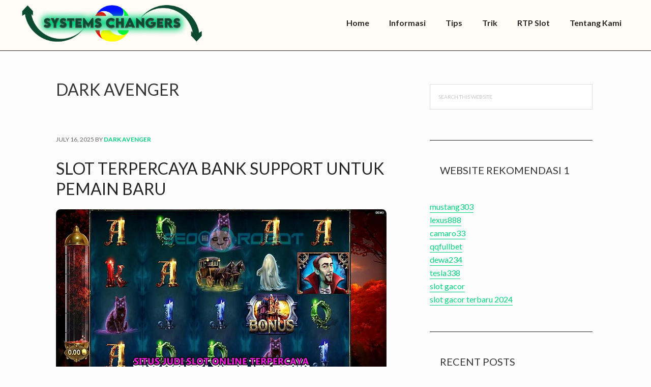

--- FILE ---
content_type: text/html; charset=UTF-8
request_url: https://www.systemschangers.com/author/seorobotx/page/2/
body_size: 19019
content:
<!DOCTYPE html>
<html lang="en-US">
<head >
<meta charset="UTF-8" />
<meta name="viewport" content="width=device-width, initial-scale=1" />
<title>Dark Avenger - Part 2</title>
<meta name='robots' content='max-image-preview:large' />
	<style>img:is([sizes="auto" i], [sizes^="auto," i]) { contain-intrinsic-size: 3000px 1500px }</style>
	
<!-- All In One SEO Pack Pro 3.7.0[140,174] -->
<!-- Debug String: 2JMJ7L5RSW0YVB/VLWAYKK/YBWK -->
<meta name="robots" content="noindex,follow" />
<link rel="prev" href="https://www.systemschangers.com/author/seorobotx/" />
<link rel="next" href="https://www.systemschangers.com/author/seorobotx/page/3/" />

<script type="application/ld+json" class="aioseop-schema">{"@context":"https://schema.org","@graph":[{"@type":"Organization","@id":"https://www.systemschangers.com/#organization","url":"https://www.systemschangers.com/","name":"System Changers","sameAs":[],"logo":{"@type":"ImageObject","@id":"https://www.systemschangers.com/#logo","url":"https://www.systemschangers.com/wp-content/uploads/2024/11/cropped-systemschangers1.png","caption":""},"image":{"@id":"https://www.systemschangers.com/#logo"}},{"@type":"WebSite","@id":"https://www.systemschangers.com/#website","url":"https://www.systemschangers.com/","name":"System Changers","publisher":{"@id":"https://www.systemschangers.com/#organization"}},{"@type":"ProfilePage","@id":"https://www.systemschangers.com/author/seorobotx/#profilepage","url":"https://www.systemschangers.com/author/seorobotx/","inLanguage":"en-US","name":"Dark Avenger","isPartOf":{"@id":"https://www.systemschangers.com/#website"},"breadcrumb":{"@id":"https://www.systemschangers.com/author/seorobotx/#breadcrumblist"}},{"@type":"Person","@id":"https://www.systemschangers.com/author/seorobotx/#author","name":"Dark Avenger","sameAs":[],"image":{"@type":"ImageObject","@id":"https://www.systemschangers.com/#personlogo","url":"https://secure.gravatar.com/avatar/42b34a84cd9b14e48826e0478c54b3e002c73d790598cbdce7b578237d489d7f?s=96&d=mm&r=g","width":96,"height":96,"caption":"Dark Avenger"},"mainEntityOfPage":{"@id":"https://www.systemschangers.com/author/seorobotx/#profilepage"}},{"@type":"BreadcrumbList","@id":"https://www.systemschangers.com/author/seorobotx/#breadcrumblist","itemListElement":[{"@type":"ListItem","position":1,"item":{"@type":"WebPage","@id":"https://www.systemschangers.com/","url":"https://www.systemschangers.com/","name":"Systems Changers"}},{"@type":"ListItem","position":2,"item":{"@type":"WebPage","@id":"https://www.systemschangers.com/author/seorobotx/","url":"https://www.systemschangers.com/author/seorobotx/","name":"Dark Avenger"}}]}]}</script>
<link rel="canonical" href="https://www.systemschangers.com/author/seorobotx/page/2/" />
<!-- All In One SEO Pack Pro -->
<link rel='dns-prefetch' href='//maxcdn.bootstrapcdn.com' />
<link rel='dns-prefetch' href='//fonts.googleapis.com' />
<link rel="alternate" type="application/rss+xml" title="System Changers &raquo; Feed" href="https://www.systemschangers.com/feed/" />
<link rel="alternate" type="application/rss+xml" title="System Changers &raquo; Comments Feed" href="https://www.systemschangers.com/comments/feed/" />
<link rel="alternate" type="application/rss+xml" title="System Changers &raquo; Posts by Dark Avenger Feed" href="https://www.systemschangers.com/author/seorobotx/feed/" />
<script type="text/javascript">
/* <![CDATA[ */
window._wpemojiSettings = {"baseUrl":"https:\/\/s.w.org\/images\/core\/emoji\/16.0.1\/72x72\/","ext":".png","svgUrl":"https:\/\/s.w.org\/images\/core\/emoji\/16.0.1\/svg\/","svgExt":".svg","source":{"concatemoji":"https:\/\/www.systemschangers.com\/wp-includes\/js\/wp-emoji-release.min.js?ver=6.8.3"}};
/*! This file is auto-generated */
!function(s,n){var o,i,e;function c(e){try{var t={supportTests:e,timestamp:(new Date).valueOf()};sessionStorage.setItem(o,JSON.stringify(t))}catch(e){}}function p(e,t,n){e.clearRect(0,0,e.canvas.width,e.canvas.height),e.fillText(t,0,0);var t=new Uint32Array(e.getImageData(0,0,e.canvas.width,e.canvas.height).data),a=(e.clearRect(0,0,e.canvas.width,e.canvas.height),e.fillText(n,0,0),new Uint32Array(e.getImageData(0,0,e.canvas.width,e.canvas.height).data));return t.every(function(e,t){return e===a[t]})}function u(e,t){e.clearRect(0,0,e.canvas.width,e.canvas.height),e.fillText(t,0,0);for(var n=e.getImageData(16,16,1,1),a=0;a<n.data.length;a++)if(0!==n.data[a])return!1;return!0}function f(e,t,n,a){switch(t){case"flag":return n(e,"\ud83c\udff3\ufe0f\u200d\u26a7\ufe0f","\ud83c\udff3\ufe0f\u200b\u26a7\ufe0f")?!1:!n(e,"\ud83c\udde8\ud83c\uddf6","\ud83c\udde8\u200b\ud83c\uddf6")&&!n(e,"\ud83c\udff4\udb40\udc67\udb40\udc62\udb40\udc65\udb40\udc6e\udb40\udc67\udb40\udc7f","\ud83c\udff4\u200b\udb40\udc67\u200b\udb40\udc62\u200b\udb40\udc65\u200b\udb40\udc6e\u200b\udb40\udc67\u200b\udb40\udc7f");case"emoji":return!a(e,"\ud83e\udedf")}return!1}function g(e,t,n,a){var r="undefined"!=typeof WorkerGlobalScope&&self instanceof WorkerGlobalScope?new OffscreenCanvas(300,150):s.createElement("canvas"),o=r.getContext("2d",{willReadFrequently:!0}),i=(o.textBaseline="top",o.font="600 32px Arial",{});return e.forEach(function(e){i[e]=t(o,e,n,a)}),i}function t(e){var t=s.createElement("script");t.src=e,t.defer=!0,s.head.appendChild(t)}"undefined"!=typeof Promise&&(o="wpEmojiSettingsSupports",i=["flag","emoji"],n.supports={everything:!0,everythingExceptFlag:!0},e=new Promise(function(e){s.addEventListener("DOMContentLoaded",e,{once:!0})}),new Promise(function(t){var n=function(){try{var e=JSON.parse(sessionStorage.getItem(o));if("object"==typeof e&&"number"==typeof e.timestamp&&(new Date).valueOf()<e.timestamp+604800&&"object"==typeof e.supportTests)return e.supportTests}catch(e){}return null}();if(!n){if("undefined"!=typeof Worker&&"undefined"!=typeof OffscreenCanvas&&"undefined"!=typeof URL&&URL.createObjectURL&&"undefined"!=typeof Blob)try{var e="postMessage("+g.toString()+"("+[JSON.stringify(i),f.toString(),p.toString(),u.toString()].join(",")+"));",a=new Blob([e],{type:"text/javascript"}),r=new Worker(URL.createObjectURL(a),{name:"wpTestEmojiSupports"});return void(r.onmessage=function(e){c(n=e.data),r.terminate(),t(n)})}catch(e){}c(n=g(i,f,p,u))}t(n)}).then(function(e){for(var t in e)n.supports[t]=e[t],n.supports.everything=n.supports.everything&&n.supports[t],"flag"!==t&&(n.supports.everythingExceptFlag=n.supports.everythingExceptFlag&&n.supports[t]);n.supports.everythingExceptFlag=n.supports.everythingExceptFlag&&!n.supports.flag,n.DOMReady=!1,n.readyCallback=function(){n.DOMReady=!0}}).then(function(){return e}).then(function(){var e;n.supports.everything||(n.readyCallback(),(e=n.source||{}).concatemoji?t(e.concatemoji):e.wpemoji&&e.twemoji&&(t(e.twemoji),t(e.wpemoji)))}))}((window,document),window._wpemojiSettings);
/* ]]> */
</script>
<link rel='stylesheet' id='hello-pro-3-css' href='https://www.systemschangers.com/wp-content/themes/hello-pro/style.css?ver=3.0.1' type='text/css' media='all' />
<style id='hello-pro-3-inline-css' type='text/css'>

		a,
		.home-features > .wrap > .widget .textwidget > h3 > span,
		.social-proof-slider-wrap .testimonial-item .testimonial-text .author .author-name,
		.entry-header .entry-meta .entry-comments-link a,
		.footer-widgets a:hover,
		.footer-widgets a:focus,
		.genesis-nav-menu a:focus,
		.genesis-nav-menu a:hover,
		.genesis-nav-menu .current-menu-item > a,
		.genesis-nav-menu .sub-menu .current-menu-item > a:focus,
		.genesis-nav-menu .sub-menu .current-menu-item > a:hover,
		.genesis-nav-menu .current-menu-parent > a,
		.menu-toggle:focus,
		.menu-toggle:hover,
		.sub-menu-toggle:focus,
		.sub-menu-toggle:hover,
		a:hover,
		.entry-meta a,
		.entry-meta a:hover,
		.entry-meta a:focus,
		.footer-widgets .entry-title a:hover,
		.site-footer a:hover,
		.site-footer a:focus {
			color: #00d27d;
		}

		.menu-toggle,
		.archive-pagination li a,
		a.button,
		button,
		input[type="button"],
		input[type="reset"],
		input[type="submit"],
		.sidebar .enews-widget input[type="submit"],
		.sidebar-primary .widget input[type="submit"],
		.sidebar-primary .widget .button  {
			background-color: #00d27d;
			color: #333333 !important;
		}

		/* GUTENBERG */
		.has-primary-color {
			color: #00d27d !important;
		}

		.has-primary-background-color {
			background-color: #00d27d !important;
		}

		.wp-block-button .wp-block-button__link.has-primary-background-color,
		.ab-block-button > .ab-button  {
			background-color: #00d27d !important;
			color: #333333 !important;
		}

		.wp-block-button .wp-block-button__link:not(.has-background) {
		    background-color: #00d27d !important;
		}

		.wp-block-button.is-style-outline .wp-block-button__link:not(.has-background):not(.has-text-color),
		.wp-block-button.is-style-outline .wp-block-button__link.has-primary-background-color {
			background-color: transparent !important;
		    border-color: #00d27d !important;
			color: #00d27d !important;
		}
	
		.menu-toggle:focus,
		.menu-toggle:hover,
		.archive-pagination li a:hover,
		.archive-pagination li a:focus,
		.archive-pagination li.active a,
		.button:hover,
		.button:focus,
		a.button:hover,
		a.button:focus,
		button:not(.slick-arrow):hover,
		button:not(.slick-arrow):focus,
		input:hover[type="button"],
		input:hover[type="reset"],
		input:hover[type="submit"],
		input:focus[type="button"],
		input:focus[type="reset"],
		input:focus[type="submit"],
		.sidebar-primary .widget .button:focus,
		.sidebar-primary .widget .button:hover,
		.sidebar .enews-widget input[type="submit"]:focus,
		.sidebar .enews-widget input[type="submit"]:hover {
			background-color: #0c4a31 !important;
			color: #ffffff !important;
		}

		/* GUTENBERG */
		.has-secondary-color {
			color: #0c4a31 !important;
		}

		.has-secondary-background-color {
			background-color: #0c4a31 !important;
		}

		.wp-block-button .wp-block-button__link:not(.has-background):hover {
		    background-color: #0c4a31 !important;
			color: #ffffff !important;
		}

		.wp-block-button.is-style-outline .wp-block-button__link.has-secondary-background-color {
			background-color: transparent !important;
		    border-color: #0c4a31 !important;
			color: #0c4a31 !important;
		}

		.wp-block-button.is-style-outline .wp-block-button__link:focus,
		.wp-block-button.is-style-outline .wp-block-button__link:hover,
		.wp-block-button.is-style-outline .wp-block-button__link:not(.has-background):focus,
		.wp-block-button.is-style-outline .wp-block-button__link:not(.has-background):hover {
			background-color: #0c4a31 !important;
			border-color: #0c4a31 !important;
			color: #ffffff !important;
		}
	
</style>
<style id='wp-emoji-styles-inline-css' type='text/css'>

	img.wp-smiley, img.emoji {
		display: inline !important;
		border: none !important;
		box-shadow: none !important;
		height: 1em !important;
		width: 1em !important;
		margin: 0 0.07em !important;
		vertical-align: -0.1em !important;
		background: none !important;
		padding: 0 !important;
	}
</style>
<link rel='stylesheet' id='wp-block-library-css' href='https://www.systemschangers.com/wp-includes/css/dist/block-library/style.min.css?ver=6.8.3' type='text/css' media='all' />
<style id='classic-theme-styles-inline-css' type='text/css'>
/*! This file is auto-generated */
.wp-block-button__link{color:#fff;background-color:#32373c;border-radius:9999px;box-shadow:none;text-decoration:none;padding:calc(.667em + 2px) calc(1.333em + 2px);font-size:1.125em}.wp-block-file__button{background:#32373c;color:#fff;text-decoration:none}
</style>
<style id='global-styles-inline-css' type='text/css'>
:root{--wp--preset--aspect-ratio--square: 1;--wp--preset--aspect-ratio--4-3: 4/3;--wp--preset--aspect-ratio--3-4: 3/4;--wp--preset--aspect-ratio--3-2: 3/2;--wp--preset--aspect-ratio--2-3: 2/3;--wp--preset--aspect-ratio--16-9: 16/9;--wp--preset--aspect-ratio--9-16: 9/16;--wp--preset--color--black: #000;--wp--preset--color--cyan-bluish-gray: #abb8c3;--wp--preset--color--white: #fff;--wp--preset--color--pale-pink: #f78da7;--wp--preset--color--vivid-red: #cf2e2e;--wp--preset--color--luminous-vivid-orange: #ff6900;--wp--preset--color--luminous-vivid-amber: #fcb900;--wp--preset--color--light-green-cyan: #7bdcb5;--wp--preset--color--vivid-green-cyan: #00d084;--wp--preset--color--pale-cyan-blue: #8ed1fc;--wp--preset--color--vivid-cyan-blue: #0693e3;--wp--preset--color--vivid-purple: #9b51e0;--wp--preset--color--primary: #00d27d;--wp--preset--color--secondary: #0c4a31;--wp--preset--color--canary: #fffcf5;--wp--preset--color--dark-gray: #333;--wp--preset--gradient--vivid-cyan-blue-to-vivid-purple: linear-gradient(135deg,rgba(6,147,227,1) 0%,rgb(155,81,224) 100%);--wp--preset--gradient--light-green-cyan-to-vivid-green-cyan: linear-gradient(135deg,rgb(122,220,180) 0%,rgb(0,208,130) 100%);--wp--preset--gradient--luminous-vivid-amber-to-luminous-vivid-orange: linear-gradient(135deg,rgba(252,185,0,1) 0%,rgba(255,105,0,1) 100%);--wp--preset--gradient--luminous-vivid-orange-to-vivid-red: linear-gradient(135deg,rgba(255,105,0,1) 0%,rgb(207,46,46) 100%);--wp--preset--gradient--very-light-gray-to-cyan-bluish-gray: linear-gradient(135deg,rgb(238,238,238) 0%,rgb(169,184,195) 100%);--wp--preset--gradient--cool-to-warm-spectrum: linear-gradient(135deg,rgb(74,234,220) 0%,rgb(151,120,209) 20%,rgb(207,42,186) 40%,rgb(238,44,130) 60%,rgb(251,105,98) 80%,rgb(254,248,76) 100%);--wp--preset--gradient--blush-light-purple: linear-gradient(135deg,rgb(255,206,236) 0%,rgb(152,150,240) 100%);--wp--preset--gradient--blush-bordeaux: linear-gradient(135deg,rgb(254,205,165) 0%,rgb(254,45,45) 50%,rgb(107,0,62) 100%);--wp--preset--gradient--luminous-dusk: linear-gradient(135deg,rgb(255,203,112) 0%,rgb(199,81,192) 50%,rgb(65,88,208) 100%);--wp--preset--gradient--pale-ocean: linear-gradient(135deg,rgb(255,245,203) 0%,rgb(182,227,212) 50%,rgb(51,167,181) 100%);--wp--preset--gradient--electric-grass: linear-gradient(135deg,rgb(202,248,128) 0%,rgb(113,206,126) 100%);--wp--preset--gradient--midnight: linear-gradient(135deg,rgb(2,3,129) 0%,rgb(40,116,252) 100%);--wp--preset--font-size--small: 13px;--wp--preset--font-size--medium: 20px;--wp--preset--font-size--large: 36px;--wp--preset--font-size--x-large: 42px;--wp--preset--spacing--20: 0.44rem;--wp--preset--spacing--30: 0.67rem;--wp--preset--spacing--40: 1rem;--wp--preset--spacing--50: 1.5rem;--wp--preset--spacing--60: 2.25rem;--wp--preset--spacing--70: 3.38rem;--wp--preset--spacing--80: 5.06rem;--wp--preset--shadow--natural: 6px 6px 9px rgba(0, 0, 0, 0.2);--wp--preset--shadow--deep: 12px 12px 50px rgba(0, 0, 0, 0.4);--wp--preset--shadow--sharp: 6px 6px 0px rgba(0, 0, 0, 0.2);--wp--preset--shadow--outlined: 6px 6px 0px -3px rgba(255, 255, 255, 1), 6px 6px rgba(0, 0, 0, 1);--wp--preset--shadow--crisp: 6px 6px 0px rgba(0, 0, 0, 1);}:where(.is-layout-flex){gap: 0.5em;}:where(.is-layout-grid){gap: 0.5em;}body .is-layout-flex{display: flex;}.is-layout-flex{flex-wrap: wrap;align-items: center;}.is-layout-flex > :is(*, div){margin: 0;}body .is-layout-grid{display: grid;}.is-layout-grid > :is(*, div){margin: 0;}:where(.wp-block-columns.is-layout-flex){gap: 2em;}:where(.wp-block-columns.is-layout-grid){gap: 2em;}:where(.wp-block-post-template.is-layout-flex){gap: 1.25em;}:where(.wp-block-post-template.is-layout-grid){gap: 1.25em;}.has-black-color{color: var(--wp--preset--color--black) !important;}.has-cyan-bluish-gray-color{color: var(--wp--preset--color--cyan-bluish-gray) !important;}.has-white-color{color: var(--wp--preset--color--white) !important;}.has-pale-pink-color{color: var(--wp--preset--color--pale-pink) !important;}.has-vivid-red-color{color: var(--wp--preset--color--vivid-red) !important;}.has-luminous-vivid-orange-color{color: var(--wp--preset--color--luminous-vivid-orange) !important;}.has-luminous-vivid-amber-color{color: var(--wp--preset--color--luminous-vivid-amber) !important;}.has-light-green-cyan-color{color: var(--wp--preset--color--light-green-cyan) !important;}.has-vivid-green-cyan-color{color: var(--wp--preset--color--vivid-green-cyan) !important;}.has-pale-cyan-blue-color{color: var(--wp--preset--color--pale-cyan-blue) !important;}.has-vivid-cyan-blue-color{color: var(--wp--preset--color--vivid-cyan-blue) !important;}.has-vivid-purple-color{color: var(--wp--preset--color--vivid-purple) !important;}.has-black-background-color{background-color: var(--wp--preset--color--black) !important;}.has-cyan-bluish-gray-background-color{background-color: var(--wp--preset--color--cyan-bluish-gray) !important;}.has-white-background-color{background-color: var(--wp--preset--color--white) !important;}.has-pale-pink-background-color{background-color: var(--wp--preset--color--pale-pink) !important;}.has-vivid-red-background-color{background-color: var(--wp--preset--color--vivid-red) !important;}.has-luminous-vivid-orange-background-color{background-color: var(--wp--preset--color--luminous-vivid-orange) !important;}.has-luminous-vivid-amber-background-color{background-color: var(--wp--preset--color--luminous-vivid-amber) !important;}.has-light-green-cyan-background-color{background-color: var(--wp--preset--color--light-green-cyan) !important;}.has-vivid-green-cyan-background-color{background-color: var(--wp--preset--color--vivid-green-cyan) !important;}.has-pale-cyan-blue-background-color{background-color: var(--wp--preset--color--pale-cyan-blue) !important;}.has-vivid-cyan-blue-background-color{background-color: var(--wp--preset--color--vivid-cyan-blue) !important;}.has-vivid-purple-background-color{background-color: var(--wp--preset--color--vivid-purple) !important;}.has-black-border-color{border-color: var(--wp--preset--color--black) !important;}.has-cyan-bluish-gray-border-color{border-color: var(--wp--preset--color--cyan-bluish-gray) !important;}.has-white-border-color{border-color: var(--wp--preset--color--white) !important;}.has-pale-pink-border-color{border-color: var(--wp--preset--color--pale-pink) !important;}.has-vivid-red-border-color{border-color: var(--wp--preset--color--vivid-red) !important;}.has-luminous-vivid-orange-border-color{border-color: var(--wp--preset--color--luminous-vivid-orange) !important;}.has-luminous-vivid-amber-border-color{border-color: var(--wp--preset--color--luminous-vivid-amber) !important;}.has-light-green-cyan-border-color{border-color: var(--wp--preset--color--light-green-cyan) !important;}.has-vivid-green-cyan-border-color{border-color: var(--wp--preset--color--vivid-green-cyan) !important;}.has-pale-cyan-blue-border-color{border-color: var(--wp--preset--color--pale-cyan-blue) !important;}.has-vivid-cyan-blue-border-color{border-color: var(--wp--preset--color--vivid-cyan-blue) !important;}.has-vivid-purple-border-color{border-color: var(--wp--preset--color--vivid-purple) !important;}.has-vivid-cyan-blue-to-vivid-purple-gradient-background{background: var(--wp--preset--gradient--vivid-cyan-blue-to-vivid-purple) !important;}.has-light-green-cyan-to-vivid-green-cyan-gradient-background{background: var(--wp--preset--gradient--light-green-cyan-to-vivid-green-cyan) !important;}.has-luminous-vivid-amber-to-luminous-vivid-orange-gradient-background{background: var(--wp--preset--gradient--luminous-vivid-amber-to-luminous-vivid-orange) !important;}.has-luminous-vivid-orange-to-vivid-red-gradient-background{background: var(--wp--preset--gradient--luminous-vivid-orange-to-vivid-red) !important;}.has-very-light-gray-to-cyan-bluish-gray-gradient-background{background: var(--wp--preset--gradient--very-light-gray-to-cyan-bluish-gray) !important;}.has-cool-to-warm-spectrum-gradient-background{background: var(--wp--preset--gradient--cool-to-warm-spectrum) !important;}.has-blush-light-purple-gradient-background{background: var(--wp--preset--gradient--blush-light-purple) !important;}.has-blush-bordeaux-gradient-background{background: var(--wp--preset--gradient--blush-bordeaux) !important;}.has-luminous-dusk-gradient-background{background: var(--wp--preset--gradient--luminous-dusk) !important;}.has-pale-ocean-gradient-background{background: var(--wp--preset--gradient--pale-ocean) !important;}.has-electric-grass-gradient-background{background: var(--wp--preset--gradient--electric-grass) !important;}.has-midnight-gradient-background{background: var(--wp--preset--gradient--midnight) !important;}.has-small-font-size{font-size: var(--wp--preset--font-size--small) !important;}.has-medium-font-size{font-size: var(--wp--preset--font-size--medium) !important;}.has-large-font-size{font-size: var(--wp--preset--font-size--large) !important;}.has-x-large-font-size{font-size: var(--wp--preset--font-size--x-large) !important;}
:where(.wp-block-post-template.is-layout-flex){gap: 1.25em;}:where(.wp-block-post-template.is-layout-grid){gap: 1.25em;}
:where(.wp-block-columns.is-layout-flex){gap: 2em;}:where(.wp-block-columns.is-layout-grid){gap: 2em;}
:root :where(.wp-block-pullquote){font-size: 1.5em;line-height: 1.6;}
</style>
<link rel='stylesheet' id='contact-form-7-css' href='https://www.systemschangers.com/wp-content/plugins/contact-form-7/includes/css/styles.css?ver=6.1.3' type='text/css' media='all' />
<link rel='stylesheet' id='dashicons-css' href='https://www.systemschangers.com/wp-includes/css/dashicons.min.css?ver=6.8.3' type='text/css' media='all' />
<link rel='stylesheet' id='font-awesome-css' href='//maxcdn.bootstrapcdn.com/font-awesome/4.7.0/css/font-awesome.min.css?ver=6.8.3' type='text/css' media='all' />
<link rel='stylesheet' id='google-font-css' href='//fonts.googleapis.com/css?family=Lato%3A400%2C700%2C900%7CQuicksand%3A700&#038;ver=3.0.1' type='text/css' media='all' />
<link rel='stylesheet' id='hellopro-gutenberg-frontend-styles-css' href='https://www.systemschangers.com/wp-content/themes/hello-pro/lib/gutenberg/front-end.css?ver=3.0.1' type='text/css' media='all' />
<script type="text/javascript" src="https://www.systemschangers.com/wp-includes/js/jquery/jquery.min.js?ver=3.7.1" id="jquery-core-js"></script>
<script type="text/javascript" src="https://www.systemschangers.com/wp-includes/js/jquery/jquery-migrate.min.js?ver=3.4.1" id="jquery-migrate-js"></script>
<link rel="https://api.w.org/" href="https://www.systemschangers.com/wp-json/" /><link rel="alternate" title="JSON" type="application/json" href="https://www.systemschangers.com/wp-json/wp/v2/users/1" /><link rel="EditURI" type="application/rsd+xml" title="RSD" href="https://www.systemschangers.com/xmlrpc.php?rsd" />
<link rel="icon" href="https://www.systemschangers.com/wp-content/uploads/2024/11/cropped-systemschangers-32x32.png" sizes="32x32" />
<link rel="icon" href="https://www.systemschangers.com/wp-content/uploads/2024/11/cropped-systemschangers-192x192.png" sizes="192x192" />
<link rel="apple-touch-icon" href="https://www.systemschangers.com/wp-content/uploads/2024/11/cropped-systemschangers-180x180.png" />
<meta name="msapplication-TileImage" content="https://www.systemschangers.com/wp-content/uploads/2024/11/cropped-systemschangers-270x270.png" />
</head>
<body class="archive paged author author-seorobotx author-1 wp-custom-logo wp-embed-responsive paged-2 author-paged-2 wp-theme-genesis wp-child-theme-hello-pro header-full-width content-sidebar genesis-breadcrumbs-hidden genesis-footer-widgets-hidden sticky-header custom-logo" itemscope itemtype="https://schema.org/WebPage"><div class="site-container"><ul class="genesis-skip-link"><li><a href="#genesis-nav-primary" class="screen-reader-shortcut"> Skip to primary navigation</a></li><li><a href="#genesis-content" class="screen-reader-shortcut"> Skip to main content</a></li><li><a href="#genesis-sidebar-primary" class="screen-reader-shortcut"> Skip to primary sidebar</a></li></ul><header class="site-header" itemscope itemtype="https://schema.org/WPHeader"><div class="wrap"><div class="title-area"><a href="https://www.systemschangers.com/" class="custom-logo-link" rel="home"><img width="999" height="223" src="https://www.systemschangers.com/wp-content/uploads/2024/11/cropped-systemschangers1.png" class="custom-logo" alt="System Changers" decoding="async" fetchpriority="high" srcset="https://www.systemschangers.com/wp-content/uploads/2024/11/cropped-systemschangers1.png 999w, https://www.systemschangers.com/wp-content/uploads/2024/11/cropped-systemschangers1-300x67.png 300w, https://www.systemschangers.com/wp-content/uploads/2024/11/cropped-systemschangers1-768x171.png 768w" sizes="(max-width: 999px) 100vw, 999px" /></a><p class="site-title" itemprop="headline"><a href="https://www.systemschangers.com/">System Changers</a></p><p class="site-description" itemprop="description">Kumpulan Seluruh Situs Judi Online Terbaik 2021</p></div><nav class="nav-primary" aria-label="Main" itemscope itemtype="https://schema.org/SiteNavigationElement" id="genesis-nav-primary"><div class="wrap"><ul id="menu-1" class="menu genesis-nav-menu menu-primary js-superfish"><li id="menu-item-26" class="menu-item menu-item-type-custom menu-item-object-custom menu-item-home menu-item-26"><a href="https://www.systemschangers.com/" itemprop="url"><span itemprop="name">Home</span></a></li>
<li id="menu-item-32" class="menu-item menu-item-type-taxonomy menu-item-object-category menu-item-has-children menu-item-32"><a href="https://www.systemschangers.com/category/informasi/" itemprop="url"><span itemprop="name">Informasi</span></a>
<ul class="sub-menu">
	<li id="menu-item-33" class="menu-item menu-item-type-taxonomy menu-item-object-category menu-item-33"><a href="https://www.systemschangers.com/category/judi-online/" itemprop="url"><span itemprop="name">Judi Online</span></a></li>
	<li id="menu-item-35" class="menu-item menu-item-type-taxonomy menu-item-object-category menu-item-35"><a href="https://www.systemschangers.com/category/slots/" itemprop="url"><span itemprop="name">Slots</span></a></li>
	<li id="menu-item-36" class="menu-item menu-item-type-taxonomy menu-item-object-category menu-item-36"><a href="https://www.systemschangers.com/category/sportsbook/" itemprop="url"><span itemprop="name">Sportsbook</span></a></li>
	<li id="menu-item-31" class="menu-item menu-item-type-taxonomy menu-item-object-category menu-item-31"><a href="https://www.systemschangers.com/category/casino/" itemprop="url"><span itemprop="name">Casino</span></a></li>
	<li id="menu-item-34" class="menu-item menu-item-type-taxonomy menu-item-object-category menu-item-34"><a href="https://www.systemschangers.com/category/poker/" itemprop="url"><span itemprop="name">Poker</span></a></li>
	<li id="menu-item-382" class="menu-item menu-item-type-taxonomy menu-item-object-category menu-item-382"><a href="https://www.systemschangers.com/category/tembak-ikan/" itemprop="url"><span itemprop="name">Tembak Ikan</span></a></li>
</ul>
</li>
<li id="menu-item-383" class="menu-item menu-item-type-taxonomy menu-item-object-category menu-item-383"><a href="https://www.systemschangers.com/category/tips/" itemprop="url"><span itemprop="name">Tips</span></a></li>
<li id="menu-item-384" class="menu-item menu-item-type-taxonomy menu-item-object-category menu-item-384"><a href="https://www.systemschangers.com/category/trik/" itemprop="url"><span itemprop="name">Trik</span></a></li>
<li id="menu-item-385" class="menu-item menu-item-type-taxonomy menu-item-object-category menu-item-385"><a href="https://www.systemschangers.com/category/rtp-slot/" itemprop="url"><span itemprop="name">RTP Slot</span></a></li>
<li id="menu-item-381" class="menu-item menu-item-type-post_type menu-item-object-page menu-item-381"><a href="https://www.systemschangers.com/tentang-kami/" itemprop="url"><span itemprop="name">Tentang Kami</span></a></li>
</ul></div></nav></div></header><div class="site-inner"><div class="content-sidebar-wrap"><main class="content" id="genesis-content"><div class="archive-description author-archive-description author-description"><h1 class="archive-title">Dark Avenger</h1></div><article class="post-515 post type-post status-publish format-standard category-judi-online category-rtp-slot category-slots category-tips category-trik entry" aria-label="Slot Terpercaya Bank Support untuk Pemain Baru" itemscope itemtype="https://schema.org/CreativeWork"><header class="entry-header"><p class="entry-meta"><time class="entry-time" itemprop="datePublished" datetime="2025-07-16T11:21:19+07:00">July 16, 2025</time> by <span class="entry-author" itemprop="author" itemscope itemtype="https://schema.org/Person"><a href="https://www.systemschangers.com/author/seorobotx/" class="entry-author-link" rel="author" itemprop="url"><span class="entry-author-name" itemprop="name">Dark Avenger</span></a></span>  </p><h2 class="entry-title" itemprop="headline"><a class="entry-title-link" rel="bookmark" href="https://www.systemschangers.com/support-slot-terpercaya-pemain-baru/">Slot Terpercaya Bank Support untuk Pemain Baru</a></h2>
</header><div class="entry-content" itemprop="text"><p><img decoding="async" class="alignnone size-full wp-image-516" src="https://www.systemschangers.com/wp-content/uploads/2025/07/45halloween-wins-0290u.jpg" alt="" width="1000" height="600" srcset="https://www.systemschangers.com/wp-content/uploads/2025/07/45halloween-wins-0290u.jpg 1000w, https://www.systemschangers.com/wp-content/uploads/2025/07/45halloween-wins-0290u-300x180.jpg 300w, https://www.systemschangers.com/wp-content/uploads/2025/07/45halloween-wins-0290u-768x461.jpg 768w" sizes="(max-width: 1000px) 100vw, 1000px" /></p>
<p><span style="font-weight: 400;">Di era modern game slot via online makin terkenal pada kalangan masyarakat di negara Indonesia. Salah satu faktor penting yang membuat banyak pemain baru tertarik mencoba adalah kemudahan transaksi. Untuk pemula, memilih slot terpercaya support bank untuk pemain baru menjadi langkah awal yang sangat menentukan kenyamanan dan keamanan bermain.</span></p>
<p><span style="font-weight: 400;">Saat ini slotnya terpercaya yang telah support bank lokal jadi pilihan utama sebab tawarkan proses depositnya serta withdraw yang gampang, cepat, juga efisien loh. Artikel ini akan membahas manfaat, keunggulan, dan tips memilih situs slot terpercaya Camaro33 untuk pemain baru dengan dukungan penuh dari berbagai bank support.</span></p>
<h2><b>Mengapa Bank Support Penting untuk Pemula</b></h2>
<p><span style="font-weight: 400;">Bagi pemain baru, hal yang paling sering menjadi kendala adalah metode pembayaran yang rumit atau tidak familiar. Tidak semua orang nyaman menggunakan e-wallet atau crypto untuk deposit. Maka dari itu, slot terpercaya support bank hadir untuk menjembatani kebutuhan para pemula.</span></p>
<p><span style="font-weight: 400;">Dengan dukungan bank lokal seperti BCA, BRI, Mandiri, BNI, dan BSI, pemain bisa langsung melakukan transaksi melalui ATM, mobile banking, atau internet banking yang mereka sudah gunakan sehari-hari.</span></p>
<h3><b>Keuntungan Slot Terpercaya dengan Support Bank untuk Pemula</b></h3>
<ul>
<li style="font-weight: 400;" aria-level="1"><b>Bank Support Mudah Digunakan</b></li>
</ul>
<p><span style="font-weight: 400;">Tidak perlu mendaftar dompet digital atau belajar teknologi baru. Pemain bisa langsung deposit menggunakan rekening bank yang sudah dimiliki.</span></p>
<ul>
<li style="font-weight: 400;" aria-level="1"><b>Proses Cepat dan Otomatis</b></li>
</ul>
<p><span style="font-weight: 400;">Banyak situs terpercaya saat ini sudah dilengkapi dengan sistem update transaksi otomatis, sehingga deposit masuk hanya dalam hitungan detik.</span></p>
<ul>
<li style="font-weight: 400;" aria-level="1"><b>Aman dan Terjamin</b></li>
</ul>
<p><span style="font-weight: 400;">Transaksinya via bank jadi terjamin keamanannya sebab terlindungi oleh system enkripsinya. Situs slot terpercaya <span style="color: #0000ff;"><a style="color: #0000ff;" href="https://renowninfosys.com/PostPage.html">Camaro33</a></span> juga memiliki server yang mendukung perlindungan data pengguna.</span></p>
<ul>
<li style="font-weight: 400;" aria-level="1"><b>Tersedia Bantuan Customer Service</b></li>
</ul>
<p><span style="font-weight: 400;">Situs terpercaya Camaro33 biasanya memiliki customer service 24 jam yang siap membantu pemain baru, termasuk dalam panduan transaksi via bank.</span></p>
<ul>
<li style="font-weight: 400;" aria-level="1"><b>Tanpa Biaya Tambahan</b></li>
</ul>
<p><span style="font-weight: 400;">Kebanyakan situs tidak membebankan biaya admin untuk deposit atau withdraw via bank lokal.</span></p>
<h3><b>Ciri-Ciri Slot Terpercaya untuk Pemain Baru</b></h3>
<p><span style="font-weight: 400;">Untuk kamu yang masih pemula, berikut beberapa tanda bahwa situs slot tersebut terpercaya dan cocok untuk kamu:</span></p>
<ul>
<li style="font-weight: 400;" aria-level="1"><span style="font-weight: 400;">Punya lisensi secara resmi</span></li>
<li style="font-weight: 400;" aria-level="1"><span style="font-weight: 400;">Menyediakan pilihan bank lokal lengkap</span></li>
<li style="font-weight: 400;" aria-level="1"><span style="font-weight: 400;">Menampilkan informasi transparan mengenai proses deposit dan withdraw</span></li>
<li style="font-weight: 400;" aria-level="1"><span style="font-weight: 400;">Ada ulasan positif dari pemain lain di forum atau media sosial</span></li>
</ul>
<h3><b>Tips Bermain Aman untuk Pemula</b></h3>
<p><span style="font-weight: 400;">Berikut beberapa tips aman bagi kamu yang baru mulai bermain slot online:</span></p>
<ul>
<li style="font-weight: 400;" aria-level="1"><span style="font-weight: 400;">Jangan terburu-buru deposit besar. Coba dengan nominal kecil terlebih dahulu untuk menguji layanan dan sistem</span></li>
<li style="font-weight: 400;" aria-level="1"><span style="font-weight: 400;">Gunakan data asli saat mendaftar agar proses withdraw tidak terhambat</span></li>
<li style="font-weight: 400;" aria-level="1"><span style="font-weight: 400;">Pilih permainan slot yang mudah dimainkan dan memiliki RTP tinggi</span></li>
<li style="font-weight: 400;" aria-level="1"><span style="font-weight: 400;">Lakukan pemeriksaan ulang no rekening tujuan kamu sebelum tf</span></li>
<li style="font-weight: 400;" aria-level="1"><span style="font-weight: 400;">Catat setiap transaksi yang kamu lakukan agar mudah ditelusuri jika ada kendala</span></li>
</ul>
<h4><b>Rekomendasi Waktu Deposit</b></h4>
<p><span style="font-weight: 400;">Agar proses deposit via bank berjalan lancar, disarankan untuk melakukan transaksi di jam operasional bank (08.00–21.00). Namun, jika situs sudah menggunakan sistem otomatis 24 jam, maka kamu bisa melakukan transaksi kapan saja, termasuk malam hari dan akhir pekan.</span></p>
<p><span style="font-weight: 400;">Memilih slot terpercaya bank support untuk pemain baru adalah langkah penting untuk memulai perjalanan bermain slot online yang aman dan nyaman. Dengan kemudahan transaksi, dukungan customer service, serta sistem keamanan yang terjamin, pemula kini tidak perlu ragu untuk mencoba peruntungan di dunia slot online. Selalu bermain di situs resmi Camaro33, kelola saldo dengan bijak, dan nikmati hiburan yang penuh peluang menang besar.</span></p>
</div><footer class="entry-footer"><p class="entry-meta"><span class="entry-categories">Filed Under: <a href="https://www.systemschangers.com/category/judi-online/" rel="category tag">Judi Online</a>, <a href="https://www.systemschangers.com/category/rtp-slot/" rel="category tag">RTP Slot</a>, <a href="https://www.systemschangers.com/category/slots/" rel="category tag">Slots</a>, <a href="https://www.systemschangers.com/category/tips/" rel="category tag">Tips</a>, <a href="https://www.systemschangers.com/category/trik/" rel="category tag">Trik</a></span> </p></footer></article><article class="post-419 post type-post status-publish format-standard category-judi-online category-rtp-slot category-slots category-tips category-trik entry" aria-label="Slot Deposit Pulsa dengan RTP Rendah : Tantangan Seru Bagi Pemain Tangguh" itemscope itemtype="https://schema.org/CreativeWork"><header class="entry-header"><p class="entry-meta"><time class="entry-time" itemprop="datePublished" datetime="2025-06-14T11:26:01+07:00">June 14, 2025</time> by <span class="entry-author" itemprop="author" itemscope itemtype="https://schema.org/Person"><a href="https://www.systemschangers.com/author/seorobotx/" class="entry-author-link" rel="author" itemprop="url"><span class="entry-author-name" itemprop="name">Dark Avenger</span></a></span>  </p><h2 class="entry-title" itemprop="headline"><a class="entry-title-link" rel="bookmark" href="https://www.systemschangers.com/slot-deposit-pulsa-dengan-rtp-rendah/">Slot Deposit Pulsa dengan RTP Rendah : Tantangan Seru Bagi Pemain Tangguh</a></h2>
</header><div class="entry-content" itemprop="text"><p><img loading="lazy" decoding="async" class="alignnone size-full wp-image-420" src="https://www.systemschangers.com/wp-content/uploads/2025/06/45temple-quest-1540u.jpg" alt="" width="1000" height="600" srcset="https://www.systemschangers.com/wp-content/uploads/2025/06/45temple-quest-1540u.jpg 1000w, https://www.systemschangers.com/wp-content/uploads/2025/06/45temple-quest-1540u-300x180.jpg 300w, https://www.systemschangers.com/wp-content/uploads/2025/06/45temple-quest-1540u-768x461.jpg 768w" sizes="auto, (max-width: 1000px) 100vw, 1000px" /></p>
<p>Di dunia permainan link alternatif idn33 slot online, istilah RTP atau Return to Player sudah bukan hal asing lagi. Banyak pemain mengejar game dengan persentase RTP tinggi karena dianggap lebih menguntungkan. Tapi di sisi lain, ada juga sekelompok pemain yang justru merasa tertantang oleh Slot Deposit Pulsa dengan RTP rendah.</p>
<p>Bagi mereka, bukan sekadar soal menang atau kalah, melainkan tentang menguji strategi, mental, dan keberanian. Lalu, apa sebenarnya daya tarik dari permainan yang katanya “lebih sulit” ini?</p>
<h2><strong>Apa Itu Slot Deposit Pulsa dengan RTP Rendah?</strong></h2>
<p>RTP adalah persentase pengembalian teoretis yang dihitung dalam jangka panjang. Saat sebuah slot memiliki RTP rendah biasanya di bawah 94% artinya secara statistik pemain akan menerima kembali jumlah yang lebih sedikit dari total taruhan mereka dalam jangka panjang.</p>
<p>Meski begitu, slot bukanlah matematika kaku. Dalam praktiknya, kemenangan bisa datang kapan saja, dan kadang justru kejutan besar muncul dari game dengan RTP yang lebih rendah. Di sinilah daya tariknya sensasi ketidakpastian dan adrenalin yang meningkat karena hasil permainan tak bisa ditebak.</p>
<ul>
<li><strong>Mengapa Slot RTP Rendah Tetap Diminati?</strong></li>
</ul>
<p>Sekilas, bermain slot dengan peluang menang lebih kecil terdengar kurang menarik. Tapi bagi sebagian orang, justru di situlah letak keseruannya. Ada beberapa alasan mengapa game seperti ini tetap memiliki tempat tersendiri di hati para pemain:</p>
<ul>
<li><strong>Tantangan Mental dan Taktik Bermain</strong></li>
</ul>
<p>Game RTP tinggi kadang terasa monoton bagi pemain berpengalaman. Slot dengan RTP rendah memaksa pemain berpikir lebih taktis, kapan harus bertahan dan kapan harus berhenti.</p>
<ul>
<li><strong>Imbalan Besar untuk Risiko Tinggi</strong></li>
</ul>
<p>Banyak slot RTP rendah menyimpan potensi hadiah yang luar biasa, terutama dari fitur bonus atau jackpot tersembunyi. Meskipun peluangnya kecil, hadiahnya bisa sangat besar ketika datang.</p>
<ul>
<li><strong>Varians Tinggi, Sensasi Lebih Ekstrem</strong></li>
</ul>
<p>Slot jenis ini biasanya memiliki varians tinggi. Artinya, kemenangan bisa sangat jarang, tapi begitu muncul, hasilnya kerap mengejutkan.</p>
<ul>
<li><strong>Melatih Kesabaran dan Emosi</strong></li>
</ul>
<p>Bermain slot jenis ini tidak cocok untuk mereka yang mudah terpancing emosi. Dibutuhkan kestabilan mental dan kemampuan mengontrol diri untuk bertahan di permainan yang tak selalu berpihak.</p>
<h3><strong>Rekomendasi Game Slot Pulsa dengan RTP Rendah</strong></h3>
<p>Beberapa judul slot dengan RTP rendah menjadi favorit karena menghadirkan gameplay yang seru dan menantang. Misalnya, Dragon Kingdom dari Pragmatic Play dengan RTP sekitar 91%, menawarkan fitur free spin dengan berbagai tingkat risiko. Ada juga slot bertema vampir dari NetEnt yang dikenal karena fitur rahasia dan jackpot kecil yang tiba-tiba bisa muncul, menambah elemen kejutan.</p>
<ul>
<li><strong>Tips Main Slot Pulsa RTP Rendah agar Tidak Rugi</strong></li>
</ul>
<p>Supaya tetap bisa menikmati permainan tanpa cepat kehilangan modal, berikut beberapa strategi yang bisa kamu coba:</p>
<ul>
<li><strong>Atur Modal Secara Bijak</strong></li>
</ul>
<p>Jangan langsung habiskan pulsa dalam satu putaran. Bagi modal ke dalam beberapa sesi agar permainan bisa lebih panjang dan peluang menang lebih terbuka.</p>
<ul>
<li><strong>Manfaatkan Fitur Tambahan</strong></li>
</ul>
<p>Pilih game dengan bonus, scatter, atau free spin. Fitur ini bisa menjadi jalan pintas untuk meraih hasil besar.</p>
<ul>
<li><strong>Kenali Pola Permainan</strong></li>
</ul>
<p>Mainkan versi demo terlebih dahulu untuk memahami ritme dan karakter game sebelum benar-benar menggunakan pulsa.</p>
<ul>
<li><strong>Main Saat Fokus dan Tenang</strong></li>
</ul>
<p>Slot dengan RTP rendah menuntut kesabaran tinggi. Pastikan kamu bermain saat kondisi emosi stabil agar bisa berpikir jernih.</p>
<p>Slot deposit pulsa dengan RTP rendah <span style="color: #ff6600;"><a style="color: #ff6600;" href="https://idn33amp.org">link alternatif idn33</a></span> memang bukan untuk semua pemain. Permainannya menantang dan tidak selalu memberikan hasil cepat. Tapi bagi mereka yang menyukai ketegangan, sensasi tak terduga, dan tantangan strategi, game seperti ini justru memberikan kepuasan tersendiri.</p>
<p>Kuncinya adalah bermain dengan bijak, mengontrol diri, dan menikmati setiap putaran tanpa terburu-buru mengejar kemenangan. Lagi pula, dalam Slot Deposit Pulsa, kadang prosesnya jauh lebih seru daripada hasil akhirnya.</p>
</div><footer class="entry-footer"><p class="entry-meta"><span class="entry-categories">Filed Under: <a href="https://www.systemschangers.com/category/judi-online/" rel="category tag">Judi Online</a>, <a href="https://www.systemschangers.com/category/rtp-slot/" rel="category tag">RTP Slot</a>, <a href="https://www.systemschangers.com/category/slots/" rel="category tag">Slots</a>, <a href="https://www.systemschangers.com/category/tips/" rel="category tag">Tips</a>, <a href="https://www.systemschangers.com/category/trik/" rel="category tag">Trik</a></span> </p></footer></article><article class="post-415 post type-post status-publish format-standard category-judi-online category-rtp-slot category-slots category-tips category-trik entry" aria-label="Nikmati Keseruan Bonus Link Slot Gacor Terbaru dan Terpercaya PG Soft 2025: Peluang Menang Lebih Besar untuk Pemain Baru" itemscope itemtype="https://schema.org/CreativeWork"><header class="entry-header"><p class="entry-meta"><time class="entry-time" itemprop="datePublished" datetime="2025-06-11T10:50:20+07:00">June 11, 2025</time> by <span class="entry-author" itemprop="author" itemscope itemtype="https://schema.org/Person"><a href="https://www.systemschangers.com/author/seorobotx/" class="entry-author-link" rel="author" itemprop="url"><span class="entry-author-name" itemprop="name">Dark Avenger</span></a></span>  </p><h2 class="entry-title" itemprop="headline"><a class="entry-title-link" rel="bookmark" href="https://www.systemschangers.com/keseruan-bonus-link-slot-gacor-terbaru/">Nikmati Keseruan Bonus Link Slot Gacor Terbaru dan Terpercaya PG Soft 2025: Peluang Menang Lebih Besar untuk Pemain Baru</a></h2>
</header><div class="entry-content" itemprop="text"><p><img loading="lazy" decoding="async" class="alignnone size-full wp-image-416" src="https://www.systemschangers.com/wp-content/uploads/2025/06/45flamingo-paradise-0660u.jpg" alt="" width="1000" height="600" srcset="https://www.systemschangers.com/wp-content/uploads/2025/06/45flamingo-paradise-0660u.jpg 1000w, https://www.systemschangers.com/wp-content/uploads/2025/06/45flamingo-paradise-0660u-300x180.jpg 300w, https://www.systemschangers.com/wp-content/uploads/2025/06/45flamingo-paradise-0660u-768x461.jpg 768w" sizes="auto, (max-width: 1000px) 100vw, 1000px" /></p>
<p>Permainan link idn33 Slot Gacor Terbaru telah menjadi pilihan hiburan digital yang sangat diminati oleh banyak orang, terutama karena kemudahan akses dan potensi keuntungan besar yang ditawarkannya. Salah satu fitur yang paling menarik perhatian pemain, terutama pemula, adalah adanya bonus khusus untuk anggota baru.</p>
<p>Tahun 2025, provider ternama seperti PG Soft menghadirkan berbagai jenis slot dengan sistem bonus yang menggiurkan, menjadikannya favorit di kalangan penggemar judi online.</p>
<h2><strong>Raih Bonus Harian dan Promo Menarik di Link Slot Gacor Terbaru</strong></h2>
<p>Slot online <span style="color: #ff6600;"><a style="color: #ff6600;" href="https://glassgriddle.com">link idn33</a></span> tidak hanya menawarkan visual menarik dengan tema dan simbol yang unik, tetapi juga menghadirkan berbagai macam fitur khusus yang mampu meningkatkan peluang menang. Mulai dari putaran gratis (free spins), pengganda kemenangan (multiplier), hingga mini game bonus, semuanya dirancang untuk memberikan sensasi bermain yang seru sekaligus menghasilkan keuntungan yang menjanjikan.</p>
<p>Salah satu keuntungan terbesar bagi pemain baru adalah bonus pendaftaran. Beberapa situs bahkan berani memberikan bonus hingga 100% dari nilai deposit awal. Misalnya, jika Anda menyetor Rp100.000, maka secara otomatis saldo Anda bisa menjadi dua kali lipat.</p>
<p>Tidak hanya itu, tersedia juga bonus lainnya seperti cashback mingguan, rollingan harian, dan event spesial yang terus berganti. Ini tentu menjadi nilai tambah yang sangat menguntungkan bagi siapa pun yang ingin memulai petualangan di dunia slot online.</p>
<h3><strong>Beberapa Provider yang Ada Di Dalam Link Slot Gacor Terbaru</strong></h3>
<p>Beberapa permainan paling populer yang sering dipilih oleh pemain antara lain Gates of Olympus, Sweet Bonanza, dan Starlight Princess. Setiap game memiliki karakteristik berbeda baik dari segi tampilan maupun mekanisme permainan. Namun satu hal yang pasti, semuanya sama-sama memberikan peluang besar bagi pemain untuk meraih hadiah maksimal atau yang dikenal sebagai “maxwin”.</p>
<p>Untuk bisa meraih hasil terbaik, tentu diperlukan strategi dan pemilihan situs yang tepat. Salah satu tips yang bisa dicoba adalah bermain di situs yang memiliki tingkat kemenangan (RTP) tinggi. Provider terkenal seperti Pragmatic Play, Habanero, Joker Gaming, dan Spade Gaming telah terbukti konsisten dalam menyajikan slot dengan winrate tinggi, sehingga peluang menang jadi lebih besar.</p>
<p>Pemain juga disarankan untuk memulai dari taruhan kecil terlebih dahulu sambil mempelajari pola permainan. Setelah mengenal ritme dan karakter mesin slot yang dimainkan, barulah perlahan-lahan tingkatkan taruhan untuk mendapatkan hasil yang lebih maksimal. Jangan lupa manfaatkan juga berbagai promosi yang tersedia untuk menambah modal bermain tanpa harus mengeluarkan uang tambahan.</p>
<p>Situs-situs terpercaya biasanya tidak hanya memberikan bonus untuk pemain baru saja, tetapi juga memberikan loyalitas kepada pemain lama melalui program khusus seperti loyalty bonus, VIP member, atau referral rewards. Dengan begitu, pemain tetap mendapatkan keuntungan dalam jangka panjang dan merasa dihargai sebagai bagian dari komunitas permainan tersebut.</p>
<p>Bagi kalian yang ingin mencoba sensasi bermain dengan potensi hadiah besar, pastikan memilih situs resmi yang telah bekerjasama dengan provider terpercaya seperti PG Soft. Selain menjamin keamanan dan keadilan permainan, situs-situs seperti ini juga menyediakan layanan pelanggan yang siap membantu kapan pun dibutuhkan.</p>
<p>Kesimpulannya, bermain di link idn33 Slot Gacor Terbaru bukan hanya soal keberuntungan, tapi juga soal strategi, pemilihan situs, dan memanfaatkan bonus yang ada. Dengan bergabung di situs terpercaya dan memilih game yang tepat, siapa tahu keberuntungan besar ada di tangan Anda. Jangan ragu untuk mencoba, karena keseruan dan peluang menang besar sedang menanti Anda.</p>
</div><footer class="entry-footer"><p class="entry-meta"><span class="entry-categories">Filed Under: <a href="https://www.systemschangers.com/category/judi-online/" rel="category tag">Judi Online</a>, <a href="https://www.systemschangers.com/category/rtp-slot/" rel="category tag">RTP Slot</a>, <a href="https://www.systemschangers.com/category/slots/" rel="category tag">Slots</a>, <a href="https://www.systemschangers.com/category/tips/" rel="category tag">Tips</a>, <a href="https://www.systemschangers.com/category/trik/" rel="category tag">Trik</a></span> </p></footer></article><article class="post-411 post type-post status-publish format-standard category-judi-online category-rtp-slot category-slots category-tips category-trik entry" aria-label="Bahaya Akun Slot Abal-Abal : Kenali Akun Slot Resmi dan Terpercaya" itemscope itemtype="https://schema.org/CreativeWork"><header class="entry-header"><p class="entry-meta"><time class="entry-time" itemprop="datePublished" datetime="2025-05-16T11:11:23+07:00">May 16, 2025</time> by <span class="entry-author" itemprop="author" itemscope itemtype="https://schema.org/Person"><a href="https://www.systemschangers.com/author/seorobotx/" class="entry-author-link" rel="author" itemprop="url"><span class="entry-author-name" itemprop="name">Dark Avenger</span></a></span>  </p><h2 class="entry-title" itemprop="headline"><a class="entry-title-link" rel="bookmark" href="https://www.systemschangers.com/kenali-bahaya-akun-slot-abal-abal/">Bahaya Akun Slot Abal-Abal : Kenali Akun Slot Resmi dan Terpercaya</a></h2>
</header><div class="entry-content" itemprop="text"><p><img loading="lazy" decoding="async" class="alignnone size-full wp-image-412" src="https://www.systemschangers.com/wp-content/uploads/2025/05/45max-gold_800x527-blanc-0120u.jpg" alt="" width="1000" height="600" srcset="https://www.systemschangers.com/wp-content/uploads/2025/05/45max-gold_800x527-blanc-0120u.jpg 1000w, https://www.systemschangers.com/wp-content/uploads/2025/05/45max-gold_800x527-blanc-0120u-300x180.jpg 300w, https://www.systemschangers.com/wp-content/uploads/2025/05/45max-gold_800x527-blanc-0120u-768x461.jpg 768w" sizes="auto, (max-width: 1000px) 100vw, 1000px" /></p>
<p>Seiring berkembangnya dunia judi online akun slot resmi dan terpercaya lexus888 menjadi salah satu pilihan utama bagi banyak orang. Namun, di balik keseruan yang ditawarkan, ada bahaya tersembunyi yang perlu diwaspadai.</p>
<p>Banyak pemain yang tertarik dengan keuntungan instan tanpa menyadari bahwa mereka mungkin tengah bermain di akun slot abal-abal. Akun jenis ini sering kali menawarkan berbagai iming-iming yang menggiurkan, tetapi ujung-ujungnya hanya merugikan pemain.</p>
<p>Oleh karena itu, penting sekali untuk memilih akun slot resmi dan terpercaya. Akun yang resmi pastinya telah memiliki izin lembaga pengawas perjudian resmi. Ini berarti bahwa situs telah melalui prosedur audit ketat untuk memastikan bahwa situs tersebut adil dan aman bagi pemain.</p>
<h2><strong>Hindari Akun Slot Resmi dan Terpercaya Ini</strong></h2>
<ul>
<li><strong>Ciri – Ciri Akun Slot Resmi dan Terpercaya yang Harus Dihindari</strong></li>
</ul>
<p>Jika situs yang Anda tuju tidak memiliki lisensi tersebut atau malah tidak jelas tentang lisensinya, maka Anda sebaiknya berhati-hati. Situs resmi <span style="color: #0000ff;"><a style="color: #0000ff;" href="https://championcustomcarts.com/">lexus888</a></span> selalu menyediakan informasi yang jelas mengenai legalitas mereka untuk memberikan rasa aman kepada pemain.</p>
<p>Selain itu, Anda juga bisa memperhatikan bagaimana sistem pembayaran yang digunakan di situs tersebut. Akun slot resmi dan terpercaya menyediakan berbagai pilihan metode pembayaran yang mudah diakses, seperti transfer bank lokal, e-wallet terkenal, dan metode pembayaran lainnya.</p>
<p>Jika situs slot menawarkan cara pembayaran yang tidak biasa atau bahkan meminta pembayaran melalui rekening pribadi atas nama orang tertentu, itu bisa menjadi tanda bahwa akun tersebut tidak aman.</p>
<p>Yang tak kalah penting adalah pelayanan pelanggan. Akun slot resmi dan terpercaya selalu memiliki layanan pelanggan yang bisa dihubungi kapan saja. Biasanya, mereka menyediakan layanan 24 jam yang bisa diakses melalui berbagai saluran, seperti live chat, email, atau WhatsApp.</p>
<p>Bila Anda bertemu situs yang tidak menyediakan layanan pelanggan alias CS yang jelas, maka itu adalah pertanda atau indikasi dari situs palsu, maka harus Anda hindari situs tidak terpercaya itu.</p>
<p>Tentunya, Anda tidak ingin terjebak dengan situs yang memberikan pengalaman buruk, bukan? Salah satu cara terbaik untuk mengetahui apakah itu akun slot resmi dan terpercaya adalah dengan membaca review dari pemain lain.</p>
<p>Cobalah mencari review dan testimoni di forum-forum atau media sosial. Para pemain lama akan membagikan ulasan dan pengalaman mereka dulu pada saat bermain, sehingga Anda akan bisa belajar dan memperoleh informasi mengenai suatu situs slot.</p>
<p>Situs abal-abal yang bukan merupakan akun slot resmi dan terpercaya seringkali membuat iklan yang tampak sangat profesional, bahkan dengan menggunakan endorsement dari selebriti. Meskipun begitu, Anda harus selalu ingat bahwa situs yang terlihat mewah belum tentu aman.</p>
<p>Cobalah untuk selalu memeriksa kredibilitas situs tersebut dan pastikan mereka memiliki izin operasional yang sah. Jangan hanya terpesona dengan tampilan luar yang mewah tanpa melihat kualitas dan legalitas dari situs tersebut.</p>
<p>Cara pendaftaran di situs juga bisa menjadi sinyal untuk menilai kredibilitas sebuah akun slot. Akun slot resmi dan terpercaya akan meminta proses pendaftaran yang jelas dan aman, serta mewajibkan verifikasi data diri pemain untuk melindungi akun mereka.</p>
<p>Sedangkan, situs abal-abal seringkali tidak memerlukan proses verifikasi atau hanya meminta informasi yang terlalu pribadi. Yang lebih berbahaya lagi adalah akun abal-abal yang menghubungi Anda secara pribadi melalui pesan atau media sosial, untuk membujuk Anda. Pada akhirnya, memilih untuk bermain di akun slot resmi dan terpercaya lexus888 adalah langkah yang paling bijak.</p>
</div><footer class="entry-footer"><p class="entry-meta"><span class="entry-categories">Filed Under: <a href="https://www.systemschangers.com/category/judi-online/" rel="category tag">Judi Online</a>, <a href="https://www.systemschangers.com/category/rtp-slot/" rel="category tag">RTP Slot</a>, <a href="https://www.systemschangers.com/category/slots/" rel="category tag">Slots</a>, <a href="https://www.systemschangers.com/category/tips/" rel="category tag">Tips</a>, <a href="https://www.systemschangers.com/category/trik/" rel="category tag">Trik</a></span> </p></footer></article><article class="post-403 post type-post status-publish format-standard category-judi-online category-rtp-slot category-slots category-tips category-trik entry" aria-label="Keuntungan Bermain Judi Slot Terbaru Online" itemscope itemtype="https://schema.org/CreativeWork"><header class="entry-header"><p class="entry-meta"><time class="entry-time" itemprop="datePublished" datetime="2025-04-07T11:51:23+07:00">April 7, 2025</time> by <span class="entry-author" itemprop="author" itemscope itemtype="https://schema.org/Person"><a href="https://www.systemschangers.com/author/seorobotx/" class="entry-author-link" rel="author" itemprop="url"><span class="entry-author-name" itemprop="name">Dark Avenger</span></a></span>  </p><h2 class="entry-title" itemprop="headline"><a class="entry-title-link" rel="bookmark" href="https://www.systemschangers.com/keuntungan-bermain-judi-slot/">Keuntungan Bermain Judi Slot Terbaru Online</a></h2>
</header><div class="entry-content" itemprop="text"><p><img loading="lazy" decoding="async" class="alignnone size-full wp-image-404" src="https://www.systemschangers.com/wp-content/uploads/2025/04/45game_anksunamun-0010u.jpeg" alt="" width="1000" height="550" srcset="https://www.systemschangers.com/wp-content/uploads/2025/04/45game_anksunamun-0010u.jpeg 1000w, https://www.systemschangers.com/wp-content/uploads/2025/04/45game_anksunamun-0010u-300x165.jpeg 300w, https://www.systemschangers.com/wp-content/uploads/2025/04/45game_anksunamun-0010u-768x422.jpeg 768w" sizes="auto, (max-width: 1000px) 100vw, 1000px" /></p>
<p>Bermain Judi Slot Terbaru <span style="color: #ff00ff;"><a style="color: #ff00ff;" href="https://tlvrestobar.com/">TESLA338</a> </span>memberikan keuntungan seperti akses mudah, beragam pilihan permainan, bonus dan promosi. Dan kesempatan untuk memenangkan hadiah besar tanpa harus meninggalkan rumah.</p>
<h2><strong>Panduan untuk Pemula Judi Slot Terbaru</strong></h2>
<p>Bagi pemula, langkah-langkah untuk memulai bermain slot online termasuk memilih situs terpercaya, membuat akun, memahami aturan permainan, mengelola bankroll dengan bijak, dan menggunakan bonus dengan efektif.</p>
<ul>
<li><strong>Pendapat Berbeda dari Beberapa Profesional tentang Review Slot Tema Petualangan</strong></li>
</ul>
<p>Beberapa profesional dalam industri kasino berbagi pandangan mereka tentang slot online, mulai dari strategi bermain yang efektif hingga tips untuk meningkatkan peluang menang. Slot online telah menjadi bagian integral dari industri perjudian modern, mengalami perkembangan signifikan sejak awalnya.</p>
<p>Berbagai profesional dalam industri ini memiliki pandangan yang berbeda mengenai sejarah dan evolusi permainan slot ini. Sebelum era digital, mesin slot ditemukan di kasino-kasino darat pada akhir abad ke-19.</p>
<p>Mesin-mesin ini awalnya menggunakan mekanisme sederhana dengan tiga gulungan dan beberapa simbol. Kemudian, pada tahun 1970-an, mesin slot mulai beralih ke teknologi elektronik, menggantikan perangkat mekanis dengan mikroprosesor yang memungkinkan permainan yang lebih kompleks.</p>
<ul>
<li><strong>Perkembangan Teknologi dan Popularitas Slot Online</strong></li>
</ul>
<p>Dengan munculnya internet pada tahun 1990-an, slot online menjadi kenyataan. Perusahaan-perusahaan pengembang perangkat lunak seperti Microgaming dan NetEnt memainkan peran kunci dalam mengubah cara orang bermain slot dengan memperkenalkan versi online yang lebih interaktif dan menarik. Ini memungkinkan pemain untuk menikmati slot favorit mereka dari kenyamanan rumah mereka sendiri.</p>
<p>Slot online saat ini menawarkan berbagai tema dan variasi, mulai dari slot klasik dengan tiga gulungan hingga video slot modern yang dilengkapi dengan animasi canggih dan fitur-fitur bonus yang menarik. Fitur-fitur seperti putaran gratis, simbol liar (wild), dan jackpot progresif telah meningkatkan daya tarik slot online, menarik pemain dari berbagai kalangan.</p>
<p>Kisah-kisah menarik tentang pemain yang memenangkan jackpot besar sering menjadi daya tarik utama dalam industri ini. Contohnya adalah kisah seorang pemain dari Finlandia yang pada tahun 2013 memenangkan €17,8 juta dari slot Mega Fortune, yang pada saat itu memegang rekor sebagai pembayaran slot online terbesar.</p>
<p>Keuntungan utama bermain slot online termasuk akses mudah dan nyaman, beragam pilihan permainan, dan kemungkinan untuk memenangkan hadiah besar tanpa harus meninggalkan rumah. Slot online juga menawarkan tingkat pengembalian yang tinggi (RTP) jika dibandingkan dengan mesin slot di kasino konvensional.</p>
<ul>
<li><strong>Panduan untuk Pemula : Cara Mendaftar, Bermain, dan Menang Besar</strong></li>
</ul>
<p>Bagi pemula, memulai dengan slot online bisa menjadi tantangan. Panduan dasar meliputi langkah-langkah pendaftaran di situs judi online terpercaya, pemilihan permainan yang sesuai dengan preferensi dan anggaran, serta strategi umum untuk meningkatkan peluang menang. Penting untuk memahami aturan permainan dan memanfaatkan bonus dan promosi yang ditawarkan oleh platform judi.</p>
<p>Profesional dalam industri perjudian memiliki pandangan yang berbeda tentang slot online. Beberapa percaya bahwa slot online telah mengubah cara orang berjudi secara fundamental dengan meningkatkan aksesibilitasnya. Namun, ada juga pandangan yang lebih kritis terkait dampak sosial perjudian online terhadap masyarakat dan individu.</p>
<p>Perkembangan slot online dari mesin mekanis sederhana hingga permainan digital yang canggih mencerminkan evolusi teknologi dan permintaan pasar. Meskipun kontroversi mengenai dampaknya, slot online terus menjadi salah satu permainan judi paling populer di dunia.</p>
<p>Dengan panduan review slot tema petualangan yang tepat dan pemahaman yang baik tentang risiko yang terlibat, slot online dapat dinikmati dengan aman dan bertanggung jawab oleh para pemain. Slot online tidak hanya menawarkan hiburan yang menyenangkan tetapi juga potensi untuk memenangkan hadiah besar.</p>
<p>Dengan pemahaman yang baik tentang cara kerja slot online dan strategi yang tepat, setiap pemain dapat meningkatkan pengalaman bermain mereka. Artikel ini diharapkan dapat memberikan wawasan yang mendalam tentang dunia slot online dan membantu pembaca memahami lebih baik tentang jenis permainan ini serta bagaimana cara terbaik untuk menikmati dan memanfaatkannya.</p>
</div><footer class="entry-footer"><p class="entry-meta"><span class="entry-categories">Filed Under: <a href="https://www.systemschangers.com/category/judi-online/" rel="category tag">Judi Online</a>, <a href="https://www.systemschangers.com/category/rtp-slot/" rel="category tag">RTP Slot</a>, <a href="https://www.systemschangers.com/category/slots/" rel="category tag">Slots</a>, <a href="https://www.systemschangers.com/category/tips/" rel="category tag">Tips</a>, <a href="https://www.systemschangers.com/category/trik/" rel="category tag">Trik</a></span> </p></footer></article><article class="post-397 post type-post status-publish format-standard category-judi-online category-rtp-slot category-slots category-tips category-trik entry" aria-label="Apa Saja Penawaran Menarik yang Disediakan Situs Slot Judi Online Bagi Para Pemain" itemscope itemtype="https://schema.org/CreativeWork"><header class="entry-header"><p class="entry-meta"><time class="entry-time" itemprop="datePublished" datetime="2025-02-10T11:19:03+07:00">February 10, 2025</time> by <span class="entry-author" itemprop="author" itemscope itemtype="https://schema.org/Person"><a href="https://www.systemschangers.com/author/seorobotx/" class="entry-author-link" rel="author" itemprop="url"><span class="entry-author-name" itemprop="name">Dark Avenger</span></a></span>  </p><h2 class="entry-title" itemprop="headline"><a class="entry-title-link" rel="bookmark" href="https://www.systemschangers.com/penawaran-menarik-situs-slot/">Apa Saja Penawaran Menarik yang Disediakan Situs Slot Judi Online Bagi Para Pemain</a></h2>
</header><div class="entry-content" itemprop="text"><p><img loading="lazy" decoding="async" class="alignnone size-full wp-image-398" src="https://www.systemschangers.com/wp-content/uploads/2025/03/453-01b59dfcbe-2070u.png" alt="" width="1000" height="600" srcset="https://www.systemschangers.com/wp-content/uploads/2025/03/453-01b59dfcbe-2070u.png 1000w, https://www.systemschangers.com/wp-content/uploads/2025/03/453-01b59dfcbe-2070u-300x180.png 300w, https://www.systemschangers.com/wp-content/uploads/2025/03/453-01b59dfcbe-2070u-768x461.png 768w" sizes="auto, (max-width: 1000px) 100vw, 1000px" /></p>
<p>Ada banyak hal yang tentunya menarik para pemain pemula untuk bergabung secara resmi bermain di situs judi online <span style="color: #0000ff;"><a style="color: #0000ff;" href="https://lexus888koin.com/">lexus888</a></span>. Salah satunya adalah dengan adanya berbagai penawaran menarik yang bisa diperoleh dari situs judi ini yang akan diulas dalam penjelasan kali ini.</p>
<h2><strong>Penawaran yang Menarik Membuat Pemain Judi Online Betah Bermain</strong></h2>
<ul>
<li><strong>Menawarkan Berbagai Permainan Slot Judi Online yang Seru dan Menarik</strong></li>
</ul>
<p>Salah satu penawaran menarik yang bisa Anda peroleh dari slot judi online, yakni tersedianya berbagai permainan slot judi taruhan online yang seru dan menarik. Dimana dalam hal ini, Anda nantinya akan menemukan aneka macam game judi taruhan online super lengkap dengan berbagai kelebihan yang ditawarkannya masing – masing.</p>
<p>Dan karena memiliki aneka macam permainan yang begitu banyak, maka sudah pasti Anda nantinya tidak akan pernah merasa bosan ketika bermain game tersebut.</p>
<ul>
<li><strong>Tersedianya Penawaran Hadiah, Promo dan Bonus yang Besar Bagi Pemain</strong></li>
</ul>
<p>Umumnya, alasan utama yang melatarbelakangi seseorang untuk bergabung dan mendaftarkan diri bermain di situs slot judi yakni karena penawaran utama berupa tersedianya hadiah, promo dan juga bonus yang besar di dalamnya.</p>
<p>Adanya berbagai penawaran menarik dan menguntungkan satu ini, tentu saja bisa dengan mudah didapatkan jika pemain nantinya keluar sebagai pemenang dari game slot judi yang dimainkannya. Yang terpenting adalah, pastikan Anda mengetahui tips dan trik dalam bermain game slot judi tersebut.</p>
<ul>
<li><strong>Memiliki Sistem Dukungan Layanan Selama 24 Jam Tanpa Batasan Waktu</strong></li>
</ul>
<p>Apabila Anda memiliki kesibukan sehari – hari namun tetap berkeinginan untuk bergabung dan bermain di game slot judi satu ini, maka tidak perlu merasa bingung ataupun khawatir lagi.</p>
<p>Alasannya yakni karena di situs slot judi hadir dengan menawarkan sistem dukungan layanan selama 24 jam tanpa batasan waktu. Hal ini mengartikan, bahwa Anda nantinya bisa dengan bebas memainkan game slot judi tersebut kapan saja sesuai dengan keinginan.</p>
<ul>
<li><strong>Menyediakan Berbagai Metode Deposit Pembayaran yang Bisa Dipilih Sesuai Keinginan</strong></li>
</ul>
<p>Adapun penawaran menarik lainnya yang bisa Anda peroleh ketika bermain di game slot judi yaitu hadir dengan menyediakan berbagai macam metode deposit pembayaran yang bisa dipilih sesuai dengan keinginan.</p>
<p>Diketahui, situs judi slot berkualitas unggulan dan terpercaya satu ini biasanya memberikan penawaran metode deposit super lengkap dan unggulan. Di antaranya yakni seperti metode deposit transfer antar bank lokal, metode deposit dengan menggunakan e-wallet / dompet digital dan metode deposit dengan menggunakan pulsa all operator.</p>
<ul>
<li><strong>Akses Permainan Slot Judi Live Gampang untuk Para Pemain</strong></li>
</ul>
<p>Terakhir, Anda juga bisa mendapatkan penawaran menarik berupa adanya akses permainan slot judi online yang gampang dimainkan oleh para pemain. Sehingga, hal inilah yang menjadikan para pemain bisa berpeluang untuk mendapatkan kemenangan lebih tinggi ketika nantinya berhasil menyelesaikan misi bermain di dalamnya.</p>
<p>Dengan demikian, maka akan menjadikan setiap pemain bisa dengan gampang memainkan game slot judi live casino tersebut tanpa mengalami kesulitan. Nah, itulah tadi berbagai penawaran menarik yang bisa Anda ketahui dan pahami dari situs judi online.</p>
<p>Dengan mengetahui adanya penawaran menarik satu ini, maka akan menjadikan bahan pertimbangan Anda untuk nantinya gampang mengambil keputusan dalam bermain game. Semoga ulasan ini bermanfaat bagi Anda yang masih bingung untuk join atau tidak di situs judi resmi.</p>
</div><footer class="entry-footer"><p class="entry-meta"><span class="entry-categories">Filed Under: <a href="https://www.systemschangers.com/category/judi-online/" rel="category tag">Judi Online</a>, <a href="https://www.systemschangers.com/category/rtp-slot/" rel="category tag">RTP Slot</a>, <a href="https://www.systemschangers.com/category/slots/" rel="category tag">Slots</a>, <a href="https://www.systemschangers.com/category/tips/" rel="category tag">Tips</a>, <a href="https://www.systemschangers.com/category/trik/" rel="category tag">Trik</a></span> </p></footer></article><div class="archive-pagination pagination" role="navigation" aria-label="Pagination"><ul><li class="pagination-previous"><a href="https://www.systemschangers.com/author/seorobotx/" >&#x000AB; <span class="screen-reader-text">Go to</span> Previous Page</a></li>
<li><a href="https://www.systemschangers.com/author/seorobotx/"><span class="screen-reader-text">Page</span> 1</a></li>
<li class="active" ><a href="https://www.systemschangers.com/author/seorobotx/page/2/" aria-current="page"><span class="screen-reader-text">Page</span> 2</a></li>
<li><a href="https://www.systemschangers.com/author/seorobotx/page/3/"><span class="screen-reader-text">Page</span> 3</a></li>
<li><a href="https://www.systemschangers.com/author/seorobotx/page/4/"><span class="screen-reader-text">Page</span> 4</a></li>
<li class="pagination-omission"><span class="screen-reader-text">Interim pages omitted</span> &#x02026;</li> 
<li><a href="https://www.systemschangers.com/author/seorobotx/page/12/"><span class="screen-reader-text">Page</span> 12</a></li>
<li class="pagination-next"><a href="https://www.systemschangers.com/author/seorobotx/page/3/" ><span class="screen-reader-text">Go to</span> Next Page &#x000BB;</a></li>
</ul></div>
</main><aside class="sidebar sidebar-primary widget-area" role="complementary" aria-label="Primary Sidebar" itemscope itemtype="https://schema.org/WPSideBar" id="genesis-sidebar-primary"><h2 class="genesis-sidebar-title screen-reader-text">Primary Sidebar</h2><section id="search-4" class="widget widget_search"><div class="widget-wrap"><form class="search-form" method="get" action="https://www.systemschangers.com/" role="search" itemprop="potentialAction" itemscope itemtype="https://schema.org/SearchAction"><label class="search-form-label screen-reader-text" for="searchform-1">Search this website</label><input class="search-form-input" type="search" name="s" id="searchform-1" placeholder="Search this website" itemprop="query-input"><input class="search-form-submit" type="submit" value="Search"><meta content="https://www.systemschangers.com/?s={s}" itemprop="target"></form></div></section>
<section id="custom_html-3" class="widget_text widget widget_custom_html"><div class="widget_text widget-wrap"><h3 class="widgettitle widget-title">WEBSITE REKOMENDASI 1</h3>
<div class="textwidget custom-html-widget"><a href="https://www.martylog.com/">mustang303</a>
<br>
<a href="https://www.radiumtownpress.com/">lexus888</a>
<br>
<a href="https://www.bayousmokehouse.com/">camaro33</a>
<br>
<a href="https://www.merchantsofair.com/">qqfullbet</a>
<br>
<a href="https://www.aneurist.org/">dewa234</a>
<br>
<a href="http://drchristophermetzler.com/">tesla338</a>
<br>
<a href="https://www.queyssac-les-vignes.org/">slot gacor</a>
<br>
<a href="https://www.lincolnportrait.com">slot gacor terbaru 2024</a>
<br></div></div></section>

		<section id="recent-posts-4" class="widget widget_recent_entries"><div class="widget-wrap">
		<h3 class="widgettitle widget-title">Recent Posts</h3>

		<ul>
											<li>
					<a href="https://www.systemschangers.com/trik-menang-taruhan-dadu-online/">Trik Ampuh Menang di Agen Taruhan Dadu Online Terpercaya</a>
									</li>
											<li>
					<a href="https://www.systemschangers.com/cuan-game-online-rtp-tinggi/">Main Demo Slot Gak Pake Ribet, Cuan Maksimal di Game Online RTP Tinggi</a>
									</li>
											<li>
					<a href="https://www.systemschangers.com/bonus-daftar-situs-slot-online/">Bonus Ketika Daftar Situs Slot Online Terbaik</a>
									</li>
											<li>
					<a href="https://www.systemschangers.com/slot-bonus-100-new-member/">Slot Bonus 100 New Member</a>
									</li>
											<li>
					<a href="https://www.systemschangers.com/aneka-fitur-menarik-situs-slot/">Kenali Aneka Fitur Menarik di Situs Slot Game Online Gacor Gates Of Olympus</a>
									</li>
					</ul>

		</div></section>
<section id="categories-2" class="widget widget_categories"><div class="widget-wrap"><h3 class="widgettitle widget-title">Categories</h3>

			<ul>
					<li class="cat-item cat-item-12"><a href="https://www.systemschangers.com/category/blog/">Blog</a>
</li>
	<li class="cat-item cat-item-6"><a href="https://www.systemschangers.com/category/casino/">Casino</a>
</li>
	<li class="cat-item cat-item-1"><a href="https://www.systemschangers.com/category/informasi/">Informasi</a>
</li>
	<li class="cat-item cat-item-2"><a href="https://www.systemschangers.com/category/judi-online/">Judi Online</a>
</li>
	<li class="cat-item cat-item-7"><a href="https://www.systemschangers.com/category/poker/">Poker</a>
</li>
	<li class="cat-item cat-item-11"><a href="https://www.systemschangers.com/category/rtp-slot/">RTP Slot</a>
</li>
	<li class="cat-item cat-item-3"><a href="https://www.systemschangers.com/category/slots/">Slots</a>
</li>
	<li class="cat-item cat-item-8"><a href="https://www.systemschangers.com/category/sportsbook/">Sportsbook</a>
</li>
	<li class="cat-item cat-item-4"><a href="https://www.systemschangers.com/category/tips/">Tips</a>
</li>
	<li class="cat-item cat-item-5"><a href="https://www.systemschangers.com/category/trik/">Trik</a>
</li>
			</ul>

			</div></section>
<section id="archives-2" class="widget widget_archive"><div class="widget-wrap"><h3 class="widgettitle widget-title">Archives</h3>

			<ul>
					<li><a href='https://www.systemschangers.com/2025/11/'>November 2025</a></li>
	<li><a href='https://www.systemschangers.com/2025/10/'>October 2025</a></li>
	<li><a href='https://www.systemschangers.com/2025/08/'>August 2025</a></li>
	<li><a href='https://www.systemschangers.com/2025/07/'>July 2025</a></li>
	<li><a href='https://www.systemschangers.com/2025/06/'>June 2025</a></li>
	<li><a href='https://www.systemschangers.com/2025/05/'>May 2025</a></li>
	<li><a href='https://www.systemschangers.com/2025/04/'>April 2025</a></li>
	<li><a href='https://www.systemschangers.com/2025/02/'>February 2025</a></li>
	<li><a href='https://www.systemschangers.com/2025/01/'>January 2025</a></li>
	<li><a href='https://www.systemschangers.com/2024/12/'>December 2024</a></li>
	<li><a href='https://www.systemschangers.com/2024/11/'>November 2024</a></li>
	<li><a href='https://www.systemschangers.com/2024/10/'>October 2024</a></li>
	<li><a href='https://www.systemschangers.com/2024/09/'>September 2024</a></li>
	<li><a href='https://www.systemschangers.com/2024/08/'>August 2024</a></li>
	<li><a href='https://www.systemschangers.com/2024/07/'>July 2024</a></li>
	<li><a href='https://www.systemschangers.com/2024/06/'>June 2024</a></li>
	<li><a href='https://www.systemschangers.com/2024/05/'>May 2024</a></li>
	<li><a href='https://www.systemschangers.com/2024/04/'>April 2024</a></li>
	<li><a href='https://www.systemschangers.com/2024/03/'>March 2024</a></li>
	<li><a href='https://www.systemschangers.com/2024/02/'>February 2024</a></li>
	<li><a href='https://www.systemschangers.com/2024/01/'>January 2024</a></li>
	<li><a href='https://www.systemschangers.com/2023/12/'>December 2023</a></li>
	<li><a href='https://www.systemschangers.com/2023/11/'>November 2023</a></li>
	<li><a href='https://www.systemschangers.com/2023/10/'>October 2023</a></li>
	<li><a href='https://www.systemschangers.com/2023/09/'>September 2023</a></li>
	<li><a href='https://www.systemschangers.com/2023/08/'>August 2023</a></li>
	<li><a href='https://www.systemschangers.com/2023/07/'>July 2023</a></li>
	<li><a href='https://www.systemschangers.com/2023/06/'>June 2023</a></li>
	<li><a href='https://www.systemschangers.com/2023/05/'>May 2023</a></li>
	<li><a href='https://www.systemschangers.com/2023/03/'>March 2023</a></li>
	<li><a href='https://www.systemschangers.com/2022/12/'>December 2022</a></li>
	<li><a href='https://www.systemschangers.com/2022/11/'>November 2022</a></li>
	<li><a href='https://www.systemschangers.com/2022/10/'>October 2022</a></li>
	<li><a href='https://www.systemschangers.com/2022/09/'>September 2022</a></li>
	<li><a href='https://www.systemschangers.com/2022/08/'>August 2022</a></li>
	<li><a href='https://www.systemschangers.com/2022/07/'>July 2022</a></li>
	<li><a href='https://www.systemschangers.com/2022/04/'>April 2022</a></li>
	<li><a href='https://www.systemschangers.com/2022/02/'>February 2022</a></li>
	<li><a href='https://www.systemschangers.com/2021/12/'>December 2021</a></li>
	<li><a href='https://www.systemschangers.com/2021/10/'>October 2021</a></li>
	<li><a href='https://www.systemschangers.com/2021/09/'>September 2021</a></li>
	<li><a href='https://www.systemschangers.com/2021/08/'>August 2021</a></li>
	<li><a href='https://www.systemschangers.com/2021/07/'>July 2021</a></li>
	<li><a href='https://www.systemschangers.com/2021/05/'>May 2021</a></li>
	<li><a href='https://www.systemschangers.com/2021/04/'>April 2021</a></li>
	<li><a href='https://www.systemschangers.com/2020/10/'>October 2020</a></li>
	<li><a href='https://www.systemschangers.com/2020/05/'>May 2020</a></li>
	<li><a href='https://www.systemschangers.com/2020/04/'>April 2020</a></li>
	<li><a href='https://www.systemschangers.com/2020/03/'>March 2020</a></li>
			</ul>

			</div></section>
</aside></div></div><footer class="site-footer" itemscope itemtype="https://schema.org/WPFooter"><div class="wrap"><p>Copyright © 2021 Systems Changers | All Rights Reserved</p></div></footer></div><script type="speculationrules">
{"prefetch":[{"source":"document","where":{"and":[{"href_matches":"\/*"},{"not":{"href_matches":["\/wp-*.php","\/wp-admin\/*","\/wp-content\/uploads\/*","\/wp-content\/*","\/wp-content\/plugins\/*","\/wp-content\/themes\/hello-pro\/*","\/wp-content\/themes\/genesis\/*","\/*\\?(.+)"]}},{"not":{"selector_matches":"a[rel~=\"nofollow\"]"}},{"not":{"selector_matches":".no-prefetch, .no-prefetch a"}}]},"eagerness":"conservative"}]}
</script>
<script type="text/javascript" src="https://www.systemschangers.com/wp-includes/js/dist/hooks.min.js?ver=4d63a3d491d11ffd8ac6" id="wp-hooks-js"></script>
<script type="text/javascript" src="https://www.systemschangers.com/wp-includes/js/dist/i18n.min.js?ver=5e580eb46a90c2b997e6" id="wp-i18n-js"></script>
<script type="text/javascript" id="wp-i18n-js-after">
/* <![CDATA[ */
wp.i18n.setLocaleData( { 'text direction\u0004ltr': [ 'ltr' ] } );
/* ]]> */
</script>
<script type="text/javascript" src="https://www.systemschangers.com/wp-content/plugins/contact-form-7/includes/swv/js/index.js?ver=6.1.3" id="swv-js"></script>
<script type="text/javascript" id="contact-form-7-js-before">
/* <![CDATA[ */
var wpcf7 = {
    "api": {
        "root": "https:\/\/www.systemschangers.com\/wp-json\/",
        "namespace": "contact-form-7\/v1"
    },
    "cached": 1
};
/* ]]> */
</script>
<script type="text/javascript" src="https://www.systemschangers.com/wp-content/plugins/contact-form-7/includes/js/index.js?ver=6.1.3" id="contact-form-7-js"></script>
<script type="text/javascript" src="https://www.systemschangers.com/wp-includes/js/hoverIntent.min.js?ver=1.10.2" id="hoverIntent-js"></script>
<script type="text/javascript" src="https://www.systemschangers.com/wp-content/themes/genesis/lib/js/menu/superfish.min.js?ver=1.7.10" id="superfish-js"></script>
<script type="text/javascript" src="https://www.systemschangers.com/wp-content/themes/genesis/lib/js/menu/superfish.args.min.js?ver=3.6.1" id="superfish-args-js"></script>
<script type="text/javascript" src="https://www.systemschangers.com/wp-content/themes/genesis/lib/js/skip-links.min.js?ver=3.6.1" id="skip-links-js"></script>
<script type="text/javascript" id="hello-pro-responsive-menu-js-extra">
/* <![CDATA[ */
var genesis_responsive_menu = {"mainMenu":"Menu","menuIconClass":"dashicons-before dashicons-menu","subMenu":"Submenu","subMenuIconClass":"dashicons-before dashicons-arrow-down-alt2","menuClasses":{"combine":[".nav-primary"],"others":[]}};
/* ]]> */
</script>
<script type="text/javascript" src="https://www.systemschangers.com/wp-content/themes/hello-pro/js/responsive-menus.min.js?ver=3.0.1" id="hello-pro-responsive-menu-js"></script>
<script type="text/javascript" src="https://www.systemschangers.com/wp-content/themes/hello-pro/js/debounce.js?ver=3.0.1" id="hello-pro-debounce-js"></script>
<script type="text/javascript" src="https://www.systemschangers.com/wp-content/themes/hello-pro/js/sticky-nav.js?ver=3.0.1" id="sticky-nav-script-js"></script>
<script defer src="https://static.cloudflareinsights.com/beacon.min.js/vcd15cbe7772f49c399c6a5babf22c1241717689176015" integrity="sha512-ZpsOmlRQV6y907TI0dKBHq9Md29nnaEIPlkf84rnaERnq6zvWvPUqr2ft8M1aS28oN72PdrCzSjY4U6VaAw1EQ==" data-cf-beacon='{"version":"2024.11.0","token":"8c1386d34d874f2f81d7e171a1424fb7","r":1,"server_timing":{"name":{"cfCacheStatus":true,"cfEdge":true,"cfExtPri":true,"cfL4":true,"cfOrigin":true,"cfSpeedBrain":true},"location_startswith":null}}' crossorigin="anonymous"></script>
</body></html>
